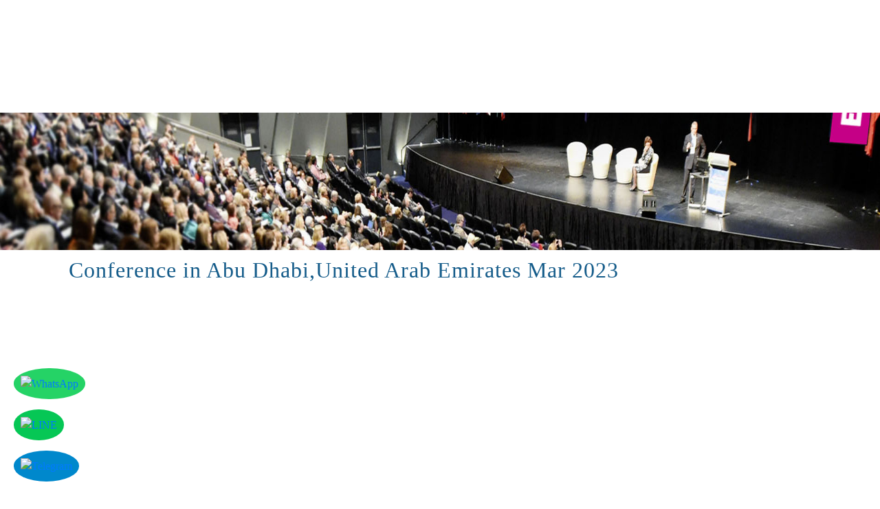

--- FILE ---
content_type: text/html; charset=UTF-8
request_url: https://wrfase.org/conference.php?dt=2023-03-28&place=Abu%20Dhabi,United%20Arab%20Emirates
body_size: 6119
content:
<!DOCTYPE html>
<html lang="en">

<head>

<style>
    .conf-title p {
    color: #fff;
    font-size: 23px !important;
}
.conf-title h4 {
    color: #fff;
    letter-spacing: 1px;
    font-size: 23px !important;
}
@media screen and (min-width: 320px) and (max-width: 768px) {
    .conf-title p {
        font-size: 20px !important;
    }
    .conf-title h4 {
        font-size: 22px !important;
    }
}
</style>










    <!-- for-mobile-apps -->
<meta name="viewport" content="width=device-width, initial-scale=1">
<meta http-equiv="Content-Type" content="text/html; charset=utf-8" />
<meta name="description" content="WRFASE organizes international conferences on advanced science, engineering,
technology, bringing together researchers, scholars, and industry expert worldwide. ">
<meta name="keywords"
    content="Sports Nutrition, Supplements, Nursing Ethics, Medical Ethics, Humanities, Social Science, Business Management, Electronics, Artificial Intelligence & Robotics, Computer Science, Machine Learning, Big Data, contemporary issues in science, engineering, technology, Automobile & Mechanical Engineering, Automation, Electrical Engineering, Science, Ecological Agriculture, Forestry, International Academic Conference, scopus, Google scholar indexed journals, web of science, Global Conference 2026, International Conferences 2026, Webinar 2026, Seminar 2026, National Conference 2026">
<title>WRFASE | International Conferences on Science &amp; Engineering</title>

<script>
    addEventListener("load", function () {
        setTimeout(hideURLbar, 0);
    }, false);

    function hideURLbar() {
        window.scrollTo(0, 1);
    }
</script>

<!-- css files -->
<link href="css/bootstrap.css" rel='stylesheet' type='text/css' /><!-- bootstrap css -->
<link href="css/style.css?1769107047" rel='stylesheet' type='text/css' /><!-- custom css -->
<link href="css/font-awesome.min.css" rel="stylesheet"><!-- fontawesome css -->
<!-- //css files -->
<link rel="shortcut icon" href="https://wrfase.org/WRFASE-INCLUDE/images/favicon.ico" type="image/x-icon">

<link rel="stylesheet" type="text/css" href="css/slider.css?1769107047" media="all" />
<link rel="stylesheet" type="text/css" href="https://cdnjs.cloudflare.com/ajax/libs/font-awesome/6.4.2/css/all.min.css"
    media="all" />
<!-- //google fonts -->

<script type="text/javascript" src="js/jquery-1.7.1.min.js"></script>
<script type="text/javascript" src="js/jquery.flexisel.js"></script>

<!--Start of Tawk.to Script-->
<script type="text/javascript">
    var Tawk_API = Tawk_API || {}, Tawk_LoadStart = new Date();
    (function () {
        var s1 = document.createElement("script"), s0 = document.getElementsByTagName("script")[0];
        s1.async = true;
        s1.src = 'https://embed.tawk.to/5eb284e581d25c0e58494368/default';
        s1.charset = 'UTF-8';
        s1.setAttribute('crossorigin', '*');
        s0.parentNode.insertBefore(s1, s0);
    })();
</script>
<!--End of Tawk.to Script-->

<!--Start sticky Whatsapp icon-->
<style>
    .whatsapp-icon {
        position: fixed;
        bottom: 140px;
        left: 20px;
        z-index: 1000;
        background-color: #25D366;
        border-radius: 50%;
        padding: 10px;
    }

    .whatsapp-icon img {
        width: 30px;
        height: 30px;
    }

    @media (min-width: 320px) and (max-width: 768px) {

        /* Sticky WhatsApp Icon */
        .whatsapp-icon {
            bottom: 20px;
            padding: 5px;
        }

        .whatsapp-icon img {
            width: 25px;
            height: 25px;
        }
    }
</style>
<script>
    document.addEventListener("DOMContentLoaded", function () {
        // Create the WhatsApp icon div
        var whatsappDiv = document.createElement("div");
        whatsappDiv.className = "whatsapp-icon";

        // Create the anchor tag
        var whatsappLink = document.createElement("a");
        whatsappLink.href = "https://wa.me/+919090800039"; // Replace with your number
        whatsappLink.target = "_blank";

        // Create the image tag
        var whatsappImg = document.createElement("img");
        whatsappImg.src = "https://upload.wikimedia.org/wikipedia/commons/6/6b/WhatsApp.svg";
        whatsappImg.alt = "WhatsApp";

        // Append image to the anchor tag
        whatsappLink.appendChild(whatsappImg);

        // Append anchor tag to the div
        whatsappDiv.appendChild(whatsappLink);

        // Append the div to the body
        document.body.appendChild(whatsappDiv);
    });
</script>
<!--End sticky Whatsapp icon-->


<!-- Start sticky line icon -->
<style>
    .line-icon {
        position: fixed;
        bottom: 80px;
        /* Adjust to stack with WhatsApp and Telegram */
        left: 20px;
        z-index: 1000;
        background-color: #06c755;
        /* LINE's brand color */
        border-radius: 50%;
        padding: 10px;
    }

    .line-icon img {
        width: 30px;
        height: 30px;
        box-shadow: none !important;
    }

    @media (min-width: 320px) and (max-width: 768px) {

        /* Sticky LINE Icon */
        .line-icon {
            bottom: 110px;
            /* Adjust to stack with WhatsApp and Telegram */
            padding: 5px;
        }

        .line-icon img {
            width: 25px;
            height: 25px;
        }

    }
</style>

<script>
    document.addEventListener("DOMContentLoaded", function () {
        // Create the LINE icon div
        var lineDiv = document.createElement("div");
        lineDiv.className = "line-icon";

        // Create the anchor tag
        var lineLink = document.createElement("a");
        lineLink.href = "https://line.me/ti/p/JuTXXyaebQ"; // Replace with your LINE link
        lineLink.target = "_blank";

        // Create the image tag
        var lineImg = document.createElement("img");
        lineImg.src = "https://upload.wikimedia.org/wikipedia/commons/4/41/LINE_logo.svg";
        lineImg.alt = "LINE";

        // Append image to the anchor tag
        lineLink.appendChild(lineImg);

        // Append anchor tag to the div
        lineDiv.appendChild(lineLink);

        // Append the div to the body
        document.body.appendChild(lineDiv);
    });
</script>
<!-- End sticky line icon -->


<!-- Start sticky telegram icon -->
<style>
    .telegram-icon {
        position: fixed;
        bottom: 20px;
        /* Adjust the bottom if you want it to stack with WhatsApp */
        left: 20px;
        z-index: 1000;
        background-color: #0088cc;
        border-radius: 50%;
        padding: 10px;
    }

    .telegram-icon img {
        width: 30px;
        height: 30px;
        box-shadow: none !important;
    }

    @media (min-width: 320px) and (max-width: 768px) {
        .telegram-icon {
            bottom: 65px;
            padding: 5px;
        }

        .telegram-icon img {
            width: 25px;
            height: 25px;
        }
    }
</style>

<script>
    document.addEventListener("DOMContentLoaded", function () {
        // Create the Telegram icon div
        var telegramDiv = document.createElement("div");
        telegramDiv.className = "telegram-icon";

        // Create the anchor tag
        var telegramLink = document.createElement("a");
        telegramLink.href = "https://t.me/Wrfase"; // Replace with your Telegram username or link
        telegramLink.target = "_blank";

        // Create the image tag
        var telegramImg = document.createElement("img");
        telegramImg.src = "https://upload.wikimedia.org/wikipedia/commons/8/82/Telegram_logo.svg";
        telegramImg.alt = "Telegram";

        // Append image to the anchor tag
        telegramLink.appendChild(telegramImg);

        // Append anchor tag to the div
        telegramDiv.appendChild(telegramLink);


        // Append the div to the body
        document.body.appendChild(telegramDiv);
    });
</script>
<!-- End sticky telegram icon -->

<style>
    #topBtn {
        display: none;
        position: fixed;
        bottom: 120px;
        right: 30px;
        z-index: 99;
        font-size: 18px;
        border: none;
        outline: none;
        background-color: #cd1432;
        color: white;
        cursor: pointer;
        padding: 15px;
        border-radius: 10px;
    }

    @media only screen and (min-width: 320px) and (max-width:768px) {
        #topBtn {
            font-size: 14px;
            padding: 12px;
        }
    }
</style>


<button onclick="topFunction()" id="topBtn" title="Go to top"><i class="fa-solid fa-arrow-up"></i></button>

<script>

    let mybutton = document.getElementById("topBtn");

    window.onscroll = function () { scrollFunction(); };

    function scrollFunction() {
        if (document.body.scrollTop > 20 || document.documentElement.scrollTop > 20) {
            mybutton.style.display = "block";
        } else {
            mybutton.style.display = "none";
        }
    }

    function topFunction() {
        window.scrollTo({
            top: 0,
            behavior: "smooth"
        });
    }
</script>



    </head>

<body>
    <!-- //header -->
    <style>
@media (max-width: 768px) {
    .row.top_header {
        display: none;
    }

    .logo_12112 {
        display: none;
    }
    .top-menu {
    float: left;
    background: #e9ecef;

    
}

    .toggle {
    
        margin-top: 19px;
    }
}
    .about {
        margin-top: 2px !important;
    }
    .logo_12 {
        max-width: 83%;

    }

@media (min-width: 1024px) {
    .logo_12 {
        display: none;

    }
}
</style>






<header>
    <div class="top-header">
        <!-- logo start here -->
        <div id="logo" class="col-md-4 logo">
            <div class="col-md-12 logo-img">
                <a href="./">
                    <img class="logo.png" src="images/logo.png">
                </a>
            </div>
            <!--<div class="left-logo-content col-md-7">
             <h2>WRFASE</h2>
             <h4>World Research Forum for Advances in Science and Engineering</h4>
            </div>-->
        </div>
        <!-- logo end here -->

        <div class="col-md-8 top-menu">
            <!-- top header -->
            <div class="row top_header">
                <div class="col-md-8 top-info">
                    <ul>
                        <li>
                            <i class="fa fa-phone"></i> +91 9090800039
                        </li>
                        <li>
                            <i class="fa-brands fa-whatsapp"></i> +91 9090800039
                        </li>
                        <li>
                            <a href="#"><i class="fa fa-envelope"></i> <span class="__cf_email__" data-cfemail="147d7a727b3a636672756771547379757d783a777b79">[email&#160;protected]</span> </a>
                        </li>


                    </ul>
                </div>
                <div class="col-md-4 top-grid pl-0">
                    <ul class="cart-inner-info">
                        <li>
                            <a href="https://www.facebook.com/Wrfase-628343410931295/">
                                <i class="fa-brands fa-square-facebook"></i>
                            </a>
                        </li>

                        <li>
                            <a href="https://twitter.com/wrfase_follow ">
                                <i class="fa-brands fa-square-x-twitter"></i>
                            </a>
                        </li>
                        <!--<li>
							<a href="https://www.linkedin.com/in/wrfase/  ">
								<i class="fa fa-linkedin-square"></i>
							</a>
						</li>-->
                        <li>
                            <a href="https://www.youtube.com/channel/UCU_vRFJKL8h-oyQ3VcyrNtg?view_as=subscriber">
                                <i class="fa-brands fa-square-youtube"></i>
                            </a>
                        </li>
                        <li>
                            <a href="https://www.instagram.com/wrfase_conference/">
                                <i class="fa-brands fa-square-instagram"></i>
                            </a>
                        </li>
                        <li>
                            <a href="https://www.linkedin.com/company/108138820/admin/dashboard/">
                                <i class="fa-brands fa-linkedin"></i>
                            </a>
                        </li>
                        <li>
                            <a href="https://t.me/wrfaseconference">
                                <i class="fa-brands fa-telegram"></i>
                            </a>
                        </li>
                    </ul>
                </div>
            </div>
            <!-- top header -->
            <!-- nav -->
            <nav class="pt-2">
                <label for="drop" class="toggle">☰</label>

                <img class="logo_12" src="images/logo.png">
                <input type="checkbox" id="drop" />
                <ul class="menu mt-md-2 ml-auto">
                    <li class="active"><a href="./">Home</a></li>
                    <li class="active"><a href="about.php">About</a></li>

                    <li><a href="publication.php">Publication</a></li>

                    <li><a href="wrfase_conferences.php">Upcoming conferences</a></li>
                    <!--<li>
					<!-- First Tier Drop Down -->
                    <!--label for="drop-2" class="toggle">Publication <span class="fa fa-angle-down" aria-hidden="true"></span> </label>
					<a href="#">Publication <span class="fa fa-angle-down" aria-hidden="true"></span></a>
					<input type="checkbox" id="drop-2"/>
					<ul class="inner-dropdown">
						<li><a href="http://theconferenceworld.org/wrfase.php">Our Gallery</a></li>
						<li><a href="#">Add Link</a></li>
					</ul>
				</li>-->
                    <li><a href="submission.php">Submission</a></li>
                    <!--<li><a href="http://paymentnow.in/">Payments</a></li>-->
                    <!--<li><a href="http://paymentnow.in/">Webinar</a>
                	<ul>
                    	<li><a href="up_webinar.php">Upcoming Webinar</a></li>
                        <li><a href="past_webinar.php">Past Webinar</a></li>
                    </ul>
                </li>-->
                    <li><a href="http://theconferenceworld.org/wrfase.php" target="_blank">Gallery</a></li>
                    <li><a href="collaboration.php">Collaboration</a></li>
                    <li><a href="committee.php">Committee</a></li>
                    <li><a href="video_conferencing.php">VC</a></li>
                    <li><a href="instructions-presentations.php">Instructions</a></li>
                    <li><a href="contactus.php">Contact</a></li>
                </ul>
            </nav>
        </div>
        <!-- //nav -->
    </div>
</header>    <!-- //header -->

    <!-- banner -->
    <section class="sub-banner" id="home">
 <img src="images/sub-page.jpg" class="img-fluid">
</section>    <!-- //banner -->

    <!-- about -->
    <section class="listing-content">
        <div class="container">


            <div class="col-md-9 right-side">
                <h2>Conference in <span> Abu Dhabi,United Arab Emirates</span> Mar 2023</h2>
                <br>

                <p>

                    



                    
                </p>
            </div>


            <div class="col-md-3 left-side">
                <div class="side-menu">
   <!-- <ul>
      <li><a href="#">Home</a></li>
      <li><a href="#">Home</a></li>
      <li><a href="#">Home</a></li>
    </ul>-->
   </div>            </div>


        </div>
        <div class="clearfix"></div>
    </section>
    <!-- //about -->

    <!-- services -->

    <!-- //services -->

    <!-- footer-top -->

    <!-- //footer-top -->

    <!--/Blog-Posts-->

    <!--//Blog-Posts-->


    <!--footer -->
    <style>
	ul.social_section_1info {
    margin-top: 15px;
    text-align: center;
	}

	.fa-brands, .fab {
    font-weight: 400;
    font-size: 36px;
	}
</style>







<div class="footer footer_w3layouts_section_1its py-3" id="subscribe">

    <div class="container pt-sm-4">

        <div class="row footer-grid">

            <div class="col-md-5 footer-grid_section_1its_w3">

                <div class="footer-title">

                    <!-- <h3>About Us</h3> -->

                </div>

                <div class="footer-text">
                    <img style="background: white;
    			border-radius: 7px;
					}"			 src="https://wrfase.org/images/logo.png" alt="">

                    <!-- <p>The World research forum for advances in science and engineering is a non-profit private
                        organization dedicated to the promotion of international education and university cooperation in
                        the field of Science and Engineering and Management.WRFASE organizes various scientific
                        seminars.</p> -->

                    <ul class="social_section_1info">

                        <li><a href="https://www.facebook.com/Wrfase-628343410931295/" class="w3_facebook"><i
                                    class="fa-brands fa-square-facebook"></i></a></li>

                        <li><a href="https://twitter.com/wrfase_follow" class="w3_twitter"><i
                                    class="fa-brands fa-square-x-twitter"></i></a></li>

                        <li><a href="https://www.youtube.com/channel/UCU_vRFJKL8h-oyQ3VcyrNtg?view_as=subscriber "
                                class="w3_twitter"><i class="fa-brands fa-square-youtube"></i></a></li>

                        <!--<li><a href="https://www.linkedin.com/in/wrfase/" class="w3_instagram"><i class="fa fa-linkedin-square"></i></a></li>-->

                        <li><a href="https://www.instagram.com/wrfase_conference/" class="w3_instagram"><i
                                    class="fa-brands fa-square-instagram"></i></a></li>

                        <li><a href="https://www.linkedin.com/company/108138820/admin/dashboard/" class="w3_instagram">
                            <i class="fa-brands fa-linkedin"></i></a></li>

                            <li><a href="https://t.me/wrfaseconference" class="w3_instagram">
                            <i class="fa-brands fa-telegram"></i></a></li>

                        <!--<li><a href="#" class="w3_google"><i class="fa fa-google-plus"></i></a></li>-->

                    </ul>

                </div>

            </div>

            <div class="col-md-3 col-sm-5 footer-grid_section_1its_w3 mt-md-0 mt-4">
			    <h3>Quick Links</h3> 

                <ul class="links">

                    <li><a href="https://wrfase.org/submission.php">Paper submission</a></li>

                    <li><a href="https://wrfase.org/PAYMENT/" target="_blank">Payments</a></li>

                    <li><a href="https://wrfase.org/publication.php">Publication</a></li>

                    <li><a href="https://wrfase.org/contactus.php">Contact us</a></li>

                </ul>

            </div>

            <div class="col-md-4 col-sm-7 footer-grid_section_1its_w3 mt-md-0 mt-4">

                <div class="footer-title">

                    <h3>Subscribe</h3>

                </div>

                <div class="footer-text">

                    <p>By subscribing to our mailing list you will get latest news and updates from us.</p>
                    <br>

                    <a href="https://wrfase.org/SUBSCRIBE" target="_blank"><img src="https://wrfase.org/images/subscribe-button-red-blue.png" height="30px"></a>

                    <!--<form action="#" method="post">

						<input type="email" name="Email" placeholder="Enter your email..." required="">

						<button class="btn1"><i class="fa fa-paper-plane" aria-hidden="true"></i></button>

						<div class="clearfix"> </div>

					</form>-->

                </div>

            </div>

            <div class="clearfix"></div>

        </div>

        <!-- move top -->

        <div class="move-to-top text-center">

            <a href="#home" class="move-top"><span class="fa fa-angle-double-up" aria-hidden="true"></span></a>

        </div>

        <!-- //move top -->

        <div class="copyright">

            <p>Copyright © 2025. All Rights Reserved | Designed and Developed by The WRFASE </p>

        </div>

    </div>

</div>

<!--  -->     <!-- FlexSlider -->
    <script data-cfasync="false" src="/cdn-cgi/scripts/5c5dd728/cloudflare-static/email-decode.min.js"></script><script type="text/javascript" src="js/jquery.flexslider-min.js"></script>
    <script type="text/javascript" charset="utf-8">
    var $ = jQuery.noConflict();
    $(window).load(function() {
    $('.flexslider').flexslider({
          animation: "fade"
    });
	
	$(function() {
		$('.show_menu').click(function(){
				$('.menu').fadeIn();
				$('.show_menu').fadeOut();
				$('.hide_menu').fadeIn();
		});
		$('.hide_menu').click(function(){
				$('.menu').fadeOut();
				$('.show_menu').fadeIn();
				$('.hide_menu').fadeOut();
		});
	});
  });
</script>

<script type="text/javascript">

$(window).load(function() {
    $("#flexiselDemo1").flexisel({
        visibleItems: 2,
        itemsToScroll: 1,       
        autoPlay: {
            enable: false,
            interval: 5000,
            pauseOnHover: true
        }        
    });

    $("#flexiselDemo2").flexisel({
        visibleItems:1,
        itemsToScroll: 1,
        animationSpeed: 200,
        infinite: true,
        navigationTargetSelector: null,
        autoPlay: {
            enable: false,
            interval: 5000,
            pauseOnHover: true
        },
        responsiveBreakpoints: { 
            portrait: { 
                changePoint:480,
                visibleItems: 1,
                itemsToScroll: 1
            }, 
            landscape: { 
                changePoint:640,
                visibleItems: 2,
                itemsToScroll: 2
            },
            tablet: { 
                changePoint:768,
                visibleItems: 3,
                itemsToScroll: 3
            }
        },
        loaded: function(object) {
            console.log('Slider loaded...');
        },
        before: function(object){
            console.log('Before transition...');
        },
        after: function(object) {
            console.log('After transition...');
        },
        resize: function(object){
            console.log('After resize...');
        }
    });
    
    $("#flexiselDemo3").flexisel({
        visibleItems: 4,
        itemsToScroll: 1,       
        autoPlay: {
            enable: true,
            interval: 5000,
            pauseOnHover: true
        }        
    });
    
    $("#flexiselDemo4").flexisel({
        infinite: false     
    });    
    
});
</script>


<script>
let lastScrollTop = 0;
const header = document.querySelector('header');

// Inject inline styles to enable hide/show behavior
header.style.position = 'fixed';
header.style.top = '0';
header.style.left = '0';
header.style.right = '0';
header.style.zIndex = '9999';
header.style.transition = 'top 0.3s';

window.addEventListener('scroll', function () {
    let scrollTop = window.pageYOffset || document.documentElement.scrollTop;

    if (scrollTop > lastScrollTop) {
        // Scroll down
        header.style.top = '-200px'; // Adjust if header is taller
    } else {
        // Scroll up
        header.style.top = '0';
    }

    lastScrollTop = scrollTop <= 0 ? 0 : scrollTop;
});
</script>    <!-- //footer -->



<script defer src="https://static.cloudflareinsights.com/beacon.min.js/vcd15cbe7772f49c399c6a5babf22c1241717689176015" integrity="sha512-ZpsOmlRQV6y907TI0dKBHq9Md29nnaEIPlkf84rnaERnq6zvWvPUqr2ft8M1aS28oN72PdrCzSjY4U6VaAw1EQ==" data-cf-beacon='{"version":"2024.11.0","token":"504e1b6495e547f29770f9b0c2d27134","r":1,"server_timing":{"name":{"cfCacheStatus":true,"cfEdge":true,"cfExtPri":true,"cfL4":true,"cfOrigin":true,"cfSpeedBrain":true},"location_startswith":null}}' crossorigin="anonymous"></script>
</body>

</html>

--- FILE ---
content_type: text/css
request_url: https://wrfase.org/css/style.css?1769107047
body_size: 7891
content:


html,

body {

    margin: 0;

    font-size: 100%;

    background: #fff;

	font-family:"Gill Sans", "Gill Sans MT", "Myriad Pro", "DejaVu Sans Condensed", Helvetica, Arial, sans-serif;

	

}



html {

  scroll-behavior: smooth;

}

body a {

    text-decoration: none;

    transition: 0.5s all;

    -webkit-transition: 0.5s all;

    -moz-transition: 0.5s all;

    -o-transition: 0.5s all;

    -ms-transition: 0.5s all;

	font-family:serif;

}



body img {

    max-width: 100%;

}



a:hover {

    text-decoration: none;

}



input[type="button"],

input[type="submit"],

input[type="text"],

input[type="email"],

input[type="search"] {

    transition: 0.5s all;

    -webkit-transition: 0.5s all;

    -moz-transition: 0.5s all;

    -o-transition: 0.5s all;

    -ms-transition: 0.5s all;

}



h1,

h2,

h3,

h4,

h5,

h6 {

    margin: 0;

	color: #323648;

	font-family:serif;

}

li {

    list-style-type: none;

}

p {

    margin: 0;

    font-size: 15px;

    line-height: 30px;

    letter-spacing: 1px;

    color: #707579;

}



ul {

    margin: 0;

    padding: 0;

}





/*-- header --*/



header {
    width: 100%;
}

#logo{

    float: left;

    background: #fff;

    /*padding: 1em 0em;*/

}

.top-menu{

   float:left;

   background:#cd1432;

}

.logo-img{

   float:left;

}

.left-logo-content{

   float:left;

   padding-left:0px;

}

.left-logo-content h2{

    font-family: 'Lora', serif;

    font-size: 50px;

    color: #cd1432;

    letter-spacing: 5px;

    font-weight: 700;

}

.left-logo-content h4{

    font-size: 19px;

    text-align: center;

    /*font-style: italic;*/

    letter-spacing: 1px;

    font-weight: 600;

}

.top-info ul li {

    list-style: none;

    display: inline-block;

    color: #f8f9fa;

    letter-spacing: 1px;

    padding: 10px 5px;

}

.top-info ul li i {

    color: #fff;
    font-size: 20px;

}

.top-info ul li a {

    color: #fff;

}

.top-grid .cart-inner-info{

    float:right;

	margin-right: 1.5em;

}

ul.cart-inner-info li {

    display: inline-block;

    list-style: none;

    padding-top: 6px;

}

.top-grid ul li a i {

    font-size: 23px;

    color: #fff;

    padding: 5px;

}

.toggle,

[id^=drop] {

	display: none;

}



/* Giving a background-color to the nav container. */

nav { 

	margin:0;

	padding: 0;

}

nav .menu{

    margin-right:0em;

}

#logo a {

	float: left;

    font-size: .8em;

    display: initial;

    margin: 0;

    letter-spacing: 0px;

    color: #fff;

    font-weight: 600;

    padding: 3px 0;

    border: none;

}

#logo a span.fa {

    color: #00BCD4;

}





/* Since we'll have the "ul li" "float:left"

 * we need to add a clear after the container. */



nav:after {

	content:"";

	display:table;

	clear:both;

}



/* Removing padding, margin and "list-style" from the "ul",

 * and adding "position:reltive" */

nav ul {

	float: left;

	padding:0;

	margin:0;

	list-style: none;

	position: relative;

	}

	

/* Positioning the navigation items inline */

nav ul li {

	margin: 0px;

    display: inline-block;

    float: left;

    padding: 20px 5px 40px;

	}



/* Styling the links */

nav a {
color: #fff;
text-transform: capitalize;
font-weight: 600;
letter-spacing: 0px;
padding-left: 0;
padding-right: 0;
padding: 10px 0;
font-size: 14px;
font-family: 'Lora', serif;

}





nav ul li ul li:hover { background: #f8f9fa; }



/* Background color change on Hover */

nav a:hover { 

	color: #fff;

	background:#222;

}

nav .inner-dropdown a:hover {

    color: #fff;

}

.menu li.active  a{ 

	color: #fff;

}



/* Hide Dropdowns by Default

 * and giving it a position of absolute */

nav ul ul {

	display: none;

	position: absolute; 

	/* has to be the same number as the "line-height" of "nav a" */

	top: 60px; 

    background: #fff;

    padding: 10px;

	z-index:1;

}

	

/* Display Dropdowns on Hover */

nav ul li:hover > ul {

	display:inherit;

}

	

/* Fisrt Tier Dropdown */

nav ul ul li {

	width:170px;

	float:none;

	display:list-item;

	position: relative;

	padding:0px !important;

}

nav ul ul li a {

    color: #333;

    padding: 5px 10px;

    display: block;

}



/* Second, Third and more Tiers	

 * We move the 2nd and 3rd etc tier dropdowns to the left

 * by the amount of the width of the first tier.

*/

nav ul ul ul li {

	position: relative;

	top:-60px;

	/* has to be the same number as the "width" of "nav ul ul li" */ 

	left:170px; 

}

.login-icon a {

    background: #03A9F4;

    padding: 12px 25px;

    color: #fff;

    font-size: 14px;

    letter-spacing: 2px;

    border-radius: 35px;

    text-transform: uppercase;

}



.login-icon a:hover {

    color: #03A9F4;

    background: #fff;

}



/* Change ' +' in order to change the Dropdown symbol */

li > a:only-child:after { content: ''; }





/* Media Queries

--------------------------------------------- */



@media all and (max-width : 1036px) {



	#logo {

    display: block;

    padding: 0;

    width: 100%;

    text-align: center;

    float: left;

    max-width: 100%;

}



	.login-icon a {

		padding: 11px 15px;

	}

	nav {

		margin: 0;

	}

	nav a {

		color: #333;

	}



	/* Hide the navigation menu by default */

	/* Also hide the  */

	.toggle + a,

	.menu {

		display: none;

	}



	/* Stylinf the toggle lable */

	.toggle {

		display: block;

		padding: 7px 15px;

		font-size: 17px;

		text-decoration: none;

		border: none;

		float: right;

		background-color: #00BCD4;

		color: #fff;

		border-radius: 0px;

	}

	.menu .toggle {

		float: none;

		text-align: center;

		margin: auto;

		width: auto;

		padding: 5px;

		font-weight: normal;

		font-size: 15px;

		letter-spacing: 1px;

		background: none;

		color: #333;

	}



	.toggle:hover {

		color:#333;

		background-color: #fff;

	}



	/* Display Dropdown when clicked on Parent Lable */

	[id^=drop]:checked + ul {

		display: block;

		background: #fff;

		padding: 15px 0;

		width:100%;

		text-align: center;

	}



	/* Change menu item's width to 100% */

	nav ul li {

		display: block;

		width: 100%;

		padding: 7px 0;

		}

	nav a{

		padding: 5px 0;

	}

	.menu li.active a {

    color: #151414;

    }

	nav a:hover {

		color: #333;

		border-bottom: 2px solid #333;

	}

	nav ul ul .toggle,

	nav ul ul a {

		padding: 0 40px;

	}



	nav ul ul ul a {

		padding: 0 80px;

	}



	nav a:hover,

 	nav ul ul ul a {

		background-color: transparent;

	}

  

	nav ul li ul li .toggle,

	nav ul ul a,

	nav ul ul ul a{

		padding:14px 20px;	

		color:#FFF;

		font-size:17px; 

	}

  

  

	nav ul li ul li .toggle,

	nav ul ul a {

		background-color: #fff; 

	}

	nav ul ul li a {

		font-size: 15px;

		display: inline-block;

		border-bottom: 2px solid transparent;

	}

	ul.inner-ul{

		padding: 0!important;

	}

	/* Hide Dropdowns by Default */

	nav ul ul {

		float: none;

		position:static;

		color: #ffffff;

		/* has to be the same number as the "line-height" of "nav a" */

	}

		

	/* Hide menus on hover */

	nav ul ul li:hover > ul,

	nav ul li:hover > ul {

		display: none;

	}

		

	/* Fisrt Tier Dropdown */

	nav ul ul li {

		display: block;

		width: 100%;

		padding: 0;

	}



	nav ul ul ul li {

		position: static;

		/* has to be the same number as the "width" of "nav ul ul li" */ 



	}



}



@media all and (max-width : 600px) {



	nav ul li {

		display:block;

		width: 94%;

	}
	
.about{
	    margin-top: 200px !important;
	}



}

.user span.fa {

    font-size: 25px;

    color: #fff;

}

.buttons li a:hover {

    color: #fff;

}

.top_header p {

    color: #eee;

    float: right;

}

.top-grid span.fa {

    font-size: 45px;

    color: #eee;

    float: right;

}

.top-grid p a{

	color: #eee;

}

.top_header span.block {

    display: block;

    font-size: 12px;

    color: #bbb;

}

.top_header{

	background-color: #231f20;

    min-height: 58px;

    font-size: 16px;

	letter-spacing:2px;

}

/*-- //header --*/

/*-- banner --*/

.banner {

    /*background: url(../images/banner.jpg) no-repeat center;

    background-size: cover;

	position: relative;*/

    height: 100%;

    margin-bottom: 0em;

	width: 100%;

    float: left;
    margin-top: 164px;

}

.banner:before{

  /*  content: '';

    position: absolute;

    width: 100%;

    height: 100%;

    top: 0;

    left: 0;

    opacity: 0.45;

	background: #000;*/

}

.slider-info {

    position: relative;

    text-align: center;

    width: 70%;

    margin: auto;

}

.agileinfo-logo h2 {

    color: #fff;

    font-size: 3.5em;

    text-transform: uppercase;

    font-weight: 600;

    letter-spacing: 2px;

    text-shadow: 0 1px 2px rgba(0, 0, 0, 0.37);

}

.banner-text a {

    color: #fff;

    background: #00BCD4;

    padding: 13px 35px;

    display: inline-block;

    letter-spacing: 1px;

    margin-top: 1.5em;

    border-radius: 4px;

}



.banner-text {

    padding-top: 15vw ;

}

.banner ul.social li {

    display: inline-block;

    margin: 8px;

}

.banner  ul.social li  a{

    font-size: 16px;

    color: #eee;

    line-height: 26px;

    letter-spacing: 1px;

    list-style-type: none;

}

/*-- //banner --*/



/*-- about --*/

.about {
    position: relative;
    left: 0em;
    margin-top: 0;
    margin-bottom: 1rem;
}

.about-grids{

    background:#f5f1f1;

	margin-top:-4em;

}

.about h3 {

    font-size: 26px;

    font-weight: 600;

    text-transform: uppercase;

    letter-spacing: .5px;

    line-height: 32px;

}

.about h6 {

    color: #999;

    letter-spacing: 2px;

    font-weight: 600;

}

.about h5 {

    font-weight: 600;

    letter-spacing: 2px;

    font-size: 18px;

}

.about h5 span.fa {

    color: #0079c1;

}

.about-left{

     padding-left:0px;

}

/*-- //about --*/





/*-- Why choose us --*/

.choose {

    bottom: -15%;

    width: 75%;

    left: 0;

    margin: 0 auto;

    right: 0;

    background: #fff;

}

.choose-grid h3 {

    font-size: 18px;

    font-weight: 600;

    text-transform: uppercase;

    letter-spacing: 1px;

    line-height: 32px;

}



.choose-icon span.fa {

    font-size: 40px;

    color: rgba(0, 188, 212, .5);

}

.choose-icon {

    background: #fff;

    padding: 3em 1em;

    width: 20%;

	margin-right:5px;

    float: left;

	box-shadow: 7px 7px 10px 0 rgba(76, 110, 245, .1);

	transition: 0.5s all;

	-webkit-transition: 0.5s all;

	-moz-transition: 0.5s all;

	-ms-transition: 0.5s all;

	-o-transition: 0.5s all;

}

.choose-icon:hover  {

    transform: scale(1.1);

	transition: 0.5s all;

	-webkit-transition: 0.5s all;

	-moz-transition: 0.5s all;

	-ms-transition: 0.5s all;

	-o-transition: 0.5s all;

}



/*

.choose-icon:hover  {

    background: #00BCD4;

    transform: scale(1.1);

	transition: 0.5s all;

	-webkit-transition: 0.5s all;

	-moz-transition: 0.5s all;

	-ms-transition: 0.5s all;

	-o-transition: 0.5s all;

}



.choose-icon:hover.choose-icon span.fa,.choose-icon:hover.choose-icon h3 {

	color: #fff;

}

.choose-icon:hover.choose-icon p {

	color: #eee;

}

*/

h2.heading,h3.heading {

    text-transform: uppercase;

    font-size: 45px;

    letter-spacing: 1px;

    font-weight: 600;

}

/*-- //Why choose us --*/





/*-- services --*/

.mb-60 {

    margin-bottom: 60px;

}

.bg-clr {

    background: #f8f9fa;

}

.services-inner {

    border: 5px solid #dedcdc;

    transition: .3s;

    /*margin: 10px;*/

    position: relative;

    height:354px;

	margin-bottom: 25px;

}

.services-inner img{

    height:344px;

	width:100%;

}

.our-services-icon {

    /*position: absolute;

    top: -15px;

    right: 50px;*/

    background: #fff;

    width: 80px;

    text-align: center;

}



.our-services-icon span.fa {

	font-size: 45px;

    color: #00bcd4;

}

.our-services-text {

    padding-right: 10px;

}

.our-services-text {

    padding: 20px 30px;

    position: absolute;

    width: 100%;

	bottom: 0em;

    background: #231f20d1;

}

.our-services-text h4 {

    color: #ffffff;

    font-size: 18px;

    /* font-weight: 600; */

    letter-spacing: 1px;

    margin-bottom: 5px;

    margin-top: 10px;

    /* position: relative; */

    /* text-transform: uppercase; */

}

.our-services-wrapper:hover .services-inner {

    background: #fff none repeat scroll 0 0;

    border: 5px solid transparent;

    box-shadow: 0px 1px 10px 0px rgba(0, 0, 0, 0.2);

}

.our-services-text p {

    margin-bottom: 0;

}

.our-services-text p {

    font-size:20px;

    font-weight: 400;

    line-height: 26px;

    color: #ffffff;

}







h1.heading {

    font-size:30px;

    line-height: 45px;

    letter-spacing: 3px;

    font-weight: 700;

    color: #fff;

    text-align: center;

}

h4.heading {

    font-size: 27px;

    line-height: 45px;

    /* letter-spacing: 1px; */

    font-weight: 700;

    color: #231f20;

    text-align: center;

}

/*-- //services-- */



/*-- stats --*/

.stats-inner-grid h4 {

    font-size: 50px;

    float: left;

    font-weight: 600;

}

.stats-inner-grid p{

    float: left;

	margin-left: 15px;

    line-height: 22px;

    margin-top: 5px;

}

.stats-right {

    padding: 2em;

}

/*-- //stats --*/



/*-- shipping --*/

.shipping {

    background: #00bcd4;

    background: #f8f9fa;

}

.shipping-right{

    background: #fff;

    padding: 3em 4em;

	box-shadow: 7px 7px 10px 0 rgba(76, 110, 245, .1);

}

/*-- //shipping --*/



/*--/blog-grid-info--*/



p.card-text {

    line-height: 26px;

}

.blog-grid-info .card-body {

    padding: 0;



}

.manager-img img {

    border: 9px solid #f8f9fa;

    float: left;

}

.manager-img img.img1 {

    border: none;

    float: left;

    width: 45%;

    margin-top: 2em;

}

/*.blog-sec a {

    color: #fff;

    background: #00BCD4;

    padding: 12px 35px;

    display: inline-block;

    letter-spacing: 1px;

    margin-top: 1em;

    border-radius: 4px;

    font-size: 15px;

}*/

.blog-grid-info .card h5.card-title {

    color: #323648;

    font-size: 21px;

    font-weight: 600;

    letter-spacing: 1px;

    margin-bottom: 18px;

    position: relative;

    text-transform: uppercase;

}



.about-in.blog-grid-info .card {

    padding: 0;

    border: 1px solid transparent;

}



.blog-des.blogger {

    border: 1px solid rgba(221, 221, 221, 0.3);

    border-top: 0px;

}

.footer-top-grid{

    margin-bottom: 27px;

    width: 100%;

    float: left;

}

.footer-top-grid a{

	width: 100%;

}

/*--//blog-grid-info--*/

.bttn-more{

    width: auto;

    margin: auto;

}

.bttn-more a {

    text-align: center;

    padding: 7px 10px;

    border-radius: 2px;

    background: #1c6798;

    color: #fff;

	font-size: 18px;

}



/*-- footer top-- */

.footer-top {

    background: #2980b9;

}

.footer-top-grid ul li{ 

   display: inline-block;

   float: left;

   margin-top: 1.5em;

}

.footer-top-grid ul li img{

   width: 100%;

   height:290px;

   border: 5px solid #dad8d9;

}

/*-- //footer top-- */



/*--footer--*/



.footer_w3layouts_section_1its{

	background: #151515;

}



.footer_w3layouts_section_1its h3, .footer_w3layouts_section_1its h2 {

    font-size: 22px;

    color: #ddd;

    margin-bottom: 20px;

    letter-spacing: 2px;

    text-transform: uppercase;

}



.phone {

    margin-top: 20px;

}



.contact-info h4 {

    font-style: normal;

    font-weight: 300;

    font-size: 1.3em;

    line-height: 1.71;

    letter-spacing: 1px;

    text-transform: capitalize;

    color: #fff;

}

.copyright {

    padding-top: 1em;

    text-align: center;

}

.copyright p {

    text-transform: capitalize;

}

.copyright p a{

	color:#808080;

	text-decoration: underline;

}

.copyright p a:hover {

	color:#fff;

}



.footer-grid:nth-child(2) {

	border-left: 1px solid #1b1b1b;

	border-right: 1px solid #1b1b1b;

}



.footer ul li.hd {

	color: #34bf49;

}



.newsletter .email {

	background-color: #F4F4F4;

	border: none;

}



.flickr-grid {

	float: left;

	width: 32%;

	margin: 0 0.1em .2em;

}



.flickr-grid a img {

	width: 100%;

	padding: 0.3em;

	border: 1px solid #333333;

}



.footer-text input[type="email"] {

    outline: none;

    padding: 15px 15px;

    color: #fff;

    font-size: 13px;

    width: 85%;

    border: none;

    background: none;

    letter-spacing: 1px;

}



.newsletter {

	position: relative;

	margin-top: 2em;

}



button.btn1 {

    color: #707579;

    border: none;

    padding: 12px 0;

    outline: none;

    text-align: center;

    text-decoration: none;

    background: none;

    background: none;

    -webkit-transition: 0.5s all;

    -moz-transition: 0.5s all;

    -o-transition: 0.5s all;

    -ms-transition: 0.5s all;

    transition: 0.5s all;

    float: right;

    width: 15%;

    cursor: pointer;

}

.footer-grid_section_1its_w3 form {

    border: 1px solid #707579;

    width: 100%;

    margin-top: 20px;

}

ul.social_section_1info li {

    display: inline-block;

}



ul.social_section_1info {

    margin-top: 15px;

}



ul.social_section_1info a {

    color: #808080;

    margin-right: 18px;

    font-size: 14px;

}



.phone p a {

    color: #808080;

}



ul.links li {

    list-style-type: none;

    margin: 10px 0;

}

ul.links li a{

    color: #808080;

    font-size: 15px;

    letter-spacing: .5px;

}



/*--//footer--*/



/*-- inner page banner --*/

.inner-banner {

    background: url(../images/banner.jpg) no-repeat center;

    background-size: cover;

    min-height: 20vw;

	position: relative;

}

.inner-banner:before {

    content: '';

    position: absolute;

    width: 100%;

    height: 100%;

    top: 0;

    left: 0;

    opacity: 0.45;

    background: #000;

}

/*-- //inner page banner --*/





/*-- Contact --*/

.map iframe {

    border: none;

    width: 100%;

    height: 450px;

}

.map {

    position: relative;

    margin-bottom: 15em;

}

.w3ls-contact h3 {

    color: #eee;

    font-size: 24px;

    letter-spacing: 1px;

}

.form h3 {

    color: #333;

    font-size: 24px;

    letter-spacing: 1px;

}

.w3ls-contact p {

    margin: 0;

    font-size: 15px;

    color: #999;

    letter-spacing: 1px;

}

.main_grid_contact {

    display: flex;

    width: 70%;

    position: absolute;

    bottom: -50%;

    left: 15%;

	-webkit-box-shadow: -5px 6px 25px -12px rgba(0,0,0,0.75);

	-moz-box-shadow: -5px 6px 25px -12px rgba(0,0,0,0.75);

	box-shadow: -5px 6px 25px -12px rgba(0,0,0,0.75);

}

.form {

    flex-basis: 60%;

    -webkit-flex-basis: 60%;

    padding: 3em 4em;

    background: #fff;

}

.w3ls-contact {

    flex-basis: 40%;

    -webkit-flex-basis: 40%;

    padding: 3em 3em;

    background: #222;

}

.input-group input[type="text"], .input-group input[type="email"] {

    font-size: 14px;

    letter-spacing: 1px;

    text-transform: capitalize;

    padding: 15px 20px;

    margin: 10px 0;

    width: 49%;

	color: #666;

    box-sizing: border-box;

    outline: none;

    border: 1px solid #999;

    background: transparent;

}

.input-group input.margin2 {

    margin-right: 2%;

}

.input-group1 button.btn {

    font-size: 15px;

    text-transform: uppercase;

    letter-spacing: 2px;

    outline: none;

    box-sizing: border-box;

    cursor: pointer;

    color: #fff;

    background: #00bcd4;

    padding: 10px;

    border: none;

    width: 25%;

    margin: 10px 0 0 auto;

	border-radius: 0;

    transition: all 0.5s ease-in;

}

textarea {

    font-size: 14px;

    resize: none;

	text-transform: capitalize;

    padding: 15px 20px;

    letter-spacing: 1px;

    width: 100%;

	margin: 10px 0;

    box-sizing: border-box;

    outline: none;	

    color: #666;

	border: 1px solid #999;

	background: transparent;

}



.w3ls-contact address p span.fa {

    width: 25px;

    margin-left: 0px;

    display: inline-block;

	color: #00bcd4;

}

.w3ls-contact address p, .w3ls-contact address p a{

    color: #bbb;

}

.w3ls-contact address {

    margin-bottom: 2rem;

    margin-top: 2rem;

}

/*-- //Contact --*/



/*-- move top --*/

a.move-top span {

    color: #666;

    font-size: 25px;

}

/*-- //move top --*/



/* gallery page */

.gal-img {

    padding: 5px;

}

.gal-img img,.popup img {

    width: 100%;

}

/* popup */

.popup-effect {

    position: fixed;

    top: 0;

    bottom: 0;

    left: 0;

    right: 0;

    background: rgba(0, 0, 0, 0.7);

    transition: opacity 0ms;

    visibility: hidden;

    opacity: 0;

    z-index: 99;

}



.popup-effect:target {

    visibility: visible;

    opacity: 1;

}



.popup {

    background: #fff;

    border-radius: 4px;

    max-width: 430px;

    position: relative;

    margin: 8em auto;

    padding: 3em 2em;

    z-index: 999;

    text-align: center;

}



.popup .close {

    position: absolute;

    top: 5px;

    right: 15px;

    transition: all 200ms;

    font-size: 30px;

    font-weight: bold;

    text-decoration: none;

    color: #000;

}





/* //popup */

/* //gallery page */





/*-- testimonials slider --*/

.clients {

    background: #f8f9fa;

}

.csslider {

    position: relative;

}



.csslider>input {

    display: none;

}



.csslider>input:nth-of-type(4):checked~ul li:first-of-type {

    margin-left: -300%;

}



.csslider>input:nth-of-type(3):checked~ul li:first-of-type {

    margin-left: -200%;

}



.csslider>input:nth-of-type(2):checked~ul li:first-of-type {

    margin-left: -100%;

}



.csslider>input:nth-of-type(1):checked~ul li:first-of-type {

    margin-left: 0%;

}



.csslider>ul {

    position: relative;

    font-size: 0;

    line-height: 0;

    margin: 0 auto;

    padding: 0;

    overflow: hidden;

    white-space: nowrap;

    -moz-box-sizing: border-box;

    -webkit-box-sizing: border-box;

    box-sizing: border-box;

}



.csslider>ul>li {

    position: relative;

    display: inline-block;

    width: 100%;

    height: 100%;

    overflow: visible;

    font-size: 15px;

    font-size: initial;

    line-height: normal;

    -moz-transition: all 0.5s cubic-bezier(0.4, 1.3, 0.65, 1);

    -o-transition: all 0.5s ease-out;

    -webkit-transition: all 0.5s cubic-bezier(0.4, 1.3, 0.65, 1);

    transition: all 0.5s cubic-bezier(0.4, 1.3, 0.65, 1);

    vertical-align: top;

    -moz-box-sizing: border-box;

    -webkit-box-sizing: border-box;

    box-sizing: border-box;

    white-space: normal;

}



.csslider>.navigation {

    position: absolute;

    bottom: -20%;

    left: 47%;

    z-index: 10;

    font-size: 0;

    line-height: 0;

    text-align: center;

    -webkit-touch-callout: none;

    -webkit-user-select: none;

    -khtml-user-select: none;

    -moz-user-select: none;

    -ms-user-select: none;

    user-select: none;

}



.csslider>.navigation>div {

    margin-left: -100%;

}



.csslider>.navigation label {

    position: relative;

    display: inline-block;

    cursor: pointer;

    border-radius: 50%;

    margin: 0 4px;

    padding: 5px;

    background: #aaa;

    transition: 0.5s all;

    -webkit-transition: 0.5s all;

    -moz-transition: 0.5s all;

    -o-transition: 0.5s all;

    -ms-transition: 0.5s all;

}



.csslider>.navigation label:hover:after {

    opacity: 1;

    transition: 0.5s all;

    -webkit-transition: 0.5s all;

    -moz-transition: 0.5s all;

    -o-transition: 0.5s all;

    -ms-transition: 0.5s all;

}



.csslider>.navigation label:after {

    content: '';

    position: absolute;

    left: 50%;

    top: 50%;

    margin-left: -6px;

    margin-top: -6px;

    background: #00bcd4;

    border-radius: 50%;

    padding: 6px;

    opacity: 0;

}



.csslider.inside .navigation {

    bottom: 10px;

    margin-bottom: 10px;

}



.csslider.inside .navigation label {

    border: 1px solid #7e7e7e;

}



.csslider>input:nth-of-type(1):checked~.navigation label:nth-of-type(1):after,

.csslider>input:nth-of-type(2):checked~.navigation label:nth-of-type(2):after,

.csslider>input:nth-of-type(3):checked~.navigation label:nth-of-type(3):after ,

.csslider>input:nth-of-type(4):checked~.navigation label:nth-of-type(4):after {

    opacity: 1;

}



.csslider.infinity>input:first-of-type:checked~.arrows label.goto-last,

.csslider>input:nth-of-type(1):checked~.arrows>label:nth-of-type(0),

.csslider>input:nth-of-type(2):checked~.arrows>label:nth-of-type(1),

.csslider>input:nth-of-type(3):checked~.arrows>label:nth-of-type(2),

.csslider>input:nth-of-type(4):checked~.arrows>label:nth-of-type(3) {

    display: block;

    left: 0;

    right: auto;

    -moz-transform: rotate(45deg);

    -ms-transform: rotate(45deg);

    -o-transform: rotate(45deg);

    -webkit-transform: rotate(45deg);

    transform: rotate(45deg);

}



.csslider.infinity>input:last-of-type:checked~.arrows label.goto-first,

.csslider>input:nth-of-type(1):checked~.arrows>label:nth-of-type(2),

.csslider>input:nth-of-type(2):checked~.arrows>label:nth-of-type(3),

.csslider>input:nth-of-type(3):checked~.arrows>label:nth-of-type(4) {

    display: block;

    right: 0;

    left: auto;

    -moz-transform: rotate(225deg);

    -ms-transform: rotate(225deg);

    -o-transform: rotate(225deg);

    -webkit-transform: rotate(225deg);

    transform: rotate(225deg);

}



/*#region MODULES */





#slider1 {

    width: 100%;

}



@media(max-width: 375px) {

    .csslider>.navigation {

        bottom: -8%;

    }

}





/* testimonials */

.main-clients {

    width: 65%;

    margin: 0 auto;

}

.feedback-top h4 {

    font-size: 22px;

    text-transform: capitalize;

    letter-spacing: .5px;

    line-height: 32px;

}

.carousel-indicators li {

    width: 12px;

    height: 12px;

    background-color: #fff;

    border-radius: 50%;

    cursor: pointer;

    margin: 0 5px;

}

.carousel-indicators .active {

    background-color: #ff6b6b;

}

.carousel-indicators {

    bottom: 0;

}

.img-pois-w3ls-2 {

    position: absolute;

    bottom: 0;

    left: 0;

}

.feedback-top {

    text-align: center;

}

.client-info {

    width: 50%;

    margin: auto;

}

.client-info img {

    width: 95px;

}

/* //testimonials */





/*-- team --*/



h3.team_name {

    font-size: 20px;

    font-weight: 500;

    color: #444;

    text-transform: capitalize;

    letter-spacing: .5px;

    line-height: 32px;

}

span.team_role {

    margin: 0;

    line-height: 1.8em;

    letter-spacing: 1px;

    color: #707579;

}

h4.team_phone {

    font-size: 22px;

    text-transform: capitalize;

    letter-spacing: .5px;

    line-height: 32px;

    color: #777;

}

h4.team_phone span.fa{

    color: #03A9F4;

}

.team_info {

    text-align: center;

}

.team span.info {

    text-transform: uppercase;

    font-weight: 600;

    letter-spacing: 2px;

    color: #03A9F4;

    font-size: 16px;

}

.team_info {

    text-align: center;

    bottom: 5px;

    left: 20px;

    right: 20px;

    background: #fff;

    padding: 20px 10px;

}

ul.team-social li {

    margin: 0 5px;

    display: inline-block;

}

ul.team-social li a  span.fa{

    font-size: 15px;

    color: #777;

}



.team {

    background: #f8f9fa;

}

.our-team-img {

    position: absolute;

    top: -50px;

    right: 50px;

    background: #fff;

    width: 120px;

    text-align: center;

}

.our-team-img img {

    border-radius: 50%;

    width: 110px;

}

/*-- //team --*/



/*-- error page --*/

.error-section h2 {

    font-size: 100px;

    font-weight: 700;

}

.error-section h2 span {

    font-weight: 100;

    font-size: 50px;

    vertical-align: middle;

}

.error-section a {

    color: #fff;

    background: #00BCD4;

    padding: 13px 35px;

    display: inline-block;

    letter-spacing: 1px;

    margin-top: 1.5em;

    border-radius: 4px;

}

.top-info{
    margin-top: 10px;
}
.top-grid{
    margin-top: 10px;
}


/*-- //error page --*/





/*-- Responsive design --*/



@media(max-width:1440px) {

	.choose {

		width: 78%;

	}

	.main_grid_contact {

		width: 76%;

		left: 12%;

	}

}

@media(max-width:1336px) {

	.choose {

		width: 85%;

	}

	.main_grid_contact {

		width: 80%;

		left: 10%;

	}

}

@media(max-width:1280px) {

	.choose {

		width: 90%;

	}

	.main_grid_contact {

		width: 86%;

		left: 7%;

	}

}

@media(max-width:1080px) {

	.top-grid span.fa {

		font-size: 40px;

	}

	.top-grid {

		padding-right: 0;

	}

	.top-grid.pl-0 {

		padding-right: 0px;

	}

	.choose-icon {

		padding: 1.5em 0.7em;

	}

	.choose-grid h3 {

		font-size: 16px;

		letter-spacing: 1px;

	}

	.choose {

		bottom: -27%;

	}

	.agileinfo-logo h2 {

		font-size: 3em;

	}

	.about h3 {

		font-size: 22px;

	}

	h4.heading {

		font-size: 27px;

	}

	.stats-right {

		padding: 2em 0;

	}

	.blog-grid-info .card h5.card-title {

		font-size: 18px;

	}

	.stats-inner-grid h4 {

		font-size: 45px;

	}

	.our-team-img img {

		width: 80px;

	}

	.our-team-img {

		width: 100px;

	}

	.main_grid_contact {

		width: 90%;

		left: 5%;

	}

	.w3ls-contact {

		padding: 3em 2em;

	}

}

@media(max-width:1024px) {

	.choose {

		width: 95%;

	}

	.banner {

		height:0vw;

	}

	.error-section h2 {

		font-size: 90px;

	}

	.error-section h2 span {

		font-size: 45px;

	}

}

@media(max-width:991px) {

	.slider-info {

		width: 75%;

	}

	.banner-text {

		padding-top: 18vw;

	}

	.agileinfo-logo h2 {

		font-size: 2.7em;

	}

	p {

		font-size: 14px;

	}

	.stats-right {

		padding: 2em 1em 0;

	}

	#logo a {

		font-size: .7em;

	}

	.manager-img img.img1 {

		width: 20%;

	}

	.footer_w3layouts_section_1its h3, .footer_w3layouts_section_1its h2 {

		font-size: 20px;

		letter-spacing: 1px;

	}

	h4.heading {

		font-size: 25px;

	}

	.choose-icon {

		padding: 2em 1em;

		margin-bottom: 5px;

		width: 32.7%;

	}

	.choose {

		bottom: -60%;

	}

	.banner {

		margin-bottom: 19em;

	}

	.main-clients {

		width: 90%;

		margin: 0 auto;

	}

	.csslider>.navigation {

		bottom: -10%;

	}

	h2.heading, h3.heading {

		font-size: 40px;

	}

}

@media(max-width:900px) {

	.banner {

		height:9vw;

	}

	.banner-text {

		padding-top: 20vw;

	}

	.w3ls-contact h3,.form h3 {

		font-size: 22px;

	}

}

@media(max-width:800px) {

	.choose-icon {

		width: 32.6%;

	}

	.banner {

		height:27vw;

	}

	.banner-text {

		padding-top: 25vw;

	}

	.agileinfo-logo h2 {

		font-size: 2.4em;

	}

	.choose {

		bottom: -65%;

	}

	.inner-banner {

		min-height: 25vw;

	}

	.feedback-top h4 {

		font-size: 20px;

	}

	.error-section h2 {

		font-size: 80px;

	}

	.error-section h2 span {

		font-size: 40px;

	}

	.main_grid_contact {

		flex-direction: column;

		position: static;

		width: 100%;

	}

	.map iframe {

		height: 300px;

	}

	.map {

		margin-bottom: 0em;

	}

	.w3ls-contact address {

		margin-bottom: 0rem;

		margin-top: 1rem;

	}

}

@media(max-width:736px) {

	.slider-info {

		width: 100%;

	}

	.banner {

		height:35vw;

	}

	.blog-sec a {

		padding: 12px 30px;

		font-size: 14px;

	}

	.footer-top-grid h3 {

		font-size: 25px;

	}

	h4.heading {

		font-size: 24px;

	}

	.stats-inner-grid h4 {

		font-size: 40px;

	}

	.menu li.active a {

		color: #333;

	}

	ul.inner-dropdown {

		padding: 5px !important;

	}

	.manager-img img.img1 {

		width: 25%;

	}

	.client-info {

		width: 70%;

	}

	.main-clients {

		width: 100%;

	}

	h2.heading, h3.heading {

		font-size: 35px;

	}

	.error-section h2 {

		font-size: 70px;

	}

	.error-section h2 span {

		font-size: 40px;

	}

	.error-section a {

		padding: 12px 25px;

		font-size: 15px;

	}

}

@media(max-width:668px) {

	.choose-icon {

		width: 48.5%;

	}

	.choose {

		bottom: -65%;

		position: static !important;

		width: 100%;

		margin-top: 6em;

	}	

	.form {

		padding: 3em 2em;

	}

}

@media(max-width:600px) {

	.agileinfo-logo h2 {

		font-size: 2em;

	}

	.banner-text {

		padding-top: 28vw;

	}

	.banner-text a {

		padding: 11px 30px;

		font-size: 15px;

	}

	#logo a {

		font-size: .65em;

	}

	.inner-banner {

		min-height: 30vw;

	}

}	

@media(max-width:568px) {

	.top_header {

		padding-right: 2em;

	}

	.top-grid span.fa {

		font-size: 35px;

	}

	.gal {

		width: 70%;

		margin: 0 auto;

	}

	.banner {

		height:35vw;

	}

}

@media(max-width:480px) {

	.top_header {

		padding-right: 1em;

	}

	.banner {

		height:41vw;

	}

	.banner-text {

		padding-top: 35vw;

	}

	h4.heading {

		font-size: 20px;

		line-height: 35px;

	}

	.shipping-right {

		padding: 3em 3em;

	}

	.manager-img img.img1 {

		width: 30%;

	}

	h3.team_name {

		font-size: 18px;

	}

	span.team_role {

		font-size: 14px;

	}

	.gal {

		width: 80%;

	}

	.error-section h2 {

		font-size: 60px;

	}

	.error-section h2 span {

		font-size: 35px;

	}

	.input-group input[type="text"], .input-group input[type="email"] {

		width: 100%;

		font-size: 13px;

		margin: 10px 0 5px;

	}

	.input-group input.margin2 {

		margin-right: 0%;

	}

	.input-group1 button.btn {

		width: 35%;

	}

	.map iframe {

		height: 250px;

	}

	.w3ls-contact p {

		font-size: 14px;

	}

}

@media(max-width:415px) {

	.shipping-right {

		padding: 2em 2em;

	}

	.stats-inner-grid h4 {

		font-size: 28px;

	}

	.banner {

		margin-bottom: 46em;

	}

	.agileinfo-logo h2 {

		font-size: 1.7em;

	}

	.banner-text {

		padding-top: 40vw;

	}

	.banner {

		height:14vw;

	}

	.choose {

		margin-top: 5em;

	}

	.choose-icon {

		padding: 2em 0em;

	}

	.choose-icon span.fa {

		font-size: 30px;

	}

	.our-services-text h4 {

		font-size: 17px;

		margin-bottom: 13px;

		margin-top: 10px;

	}

	.banner {

		margin-bottom:6em;

	}

	.our-services-icon span.fa {

		font-size: 40px;

	}

	.manager-img img.img1 {

		width: 35%;

	}

	.inner-banner {

		min-height: 35vw;

	}

	.client-info {

		width: 80%;

	}

	.feedback-top h4 {

		font-size: 18px;

		line-height: 20px;

	}

	h2.heading, h3.heading {

		font-size: 30px;

	}

	.gal {

		width: 90%;

	}

	.popup {

		margin: 8em 1em;

		padding: 2em 1em;

	}

	.error-section h2 span {

		font-size: 30px;

		display: block;

		margin-bottom: 15px;

	}

	.error-section h2 {

		font-size: 55px;

	}

	.w3ls-contact h3, .form h3 {

		font-size: 20px;

	}

}

@media(max-width:384px) {

	.top-grid span.fa {

		font-size: 20px;

		margin-top: 5px;

	}

	.top_header p {

		font-size: 13px;

	}

	#logo a {

		font-size: .6em;

	}

	.agileinfo-logo h2 {

		font-size: 1.5em;

	}

	.banner-text {

		padding-top: 44vw;

	}

	.banner {

		height:0vw;

	}

	.choose-icon {

		padding: 2em 1em;

		width: 100%;

	}

	.choose {

		width: 80%;

	}

	.stats-inner-grid h4 {

		font-size: 28px;

		float: none;

	}

	.stats-inner-grid p {

		float: none;

		margin-left: 0px;

	}

	.footer-top-grid h3 {

		font-size: 20px;

	}

	.footer_w3layouts_section_1its h3, .footer_w3layouts_section_1its h2 {

		font-size: 18px;

		letter-spacing: 1px;

	}

	.manager-img img.img1 {

		width: 45%;

	}

	.banner-text a {

		padding: 10px 25px;

		font-size: 13px;

	}

	.our-services-text {

		padding: 26px 24px;

	}

	.toggle {

		padding: 7px 15px;

		font-size: 15px;

	}

	.our-services-icon {

		width: 60px;

		top: -5px;

		padding-top: 5px;

	}

	.our-services-icon span.fa {

		font-size: 30px;

	}

	.inner-banner {

		min-height: 43vw;

	}

	ul.team-social li a span.fa {

		font-size: 13px;

	}

}

@media(max-width:990px) {

	

}



/*-- //Responsive design --*/



#flexiselDemo1, #flexiselDemo2, #flexiselDemo3 {

display:none;

}



.nbs-flexisel-container {

    position:relative;

    max-width:100%;

	margin-top: 20px;

}

.nbs-flexisel-ul {

    position:relative;

    width:99999px;

    margin:0px;

    padding:0px;

    list-style-type:none;   

    text-align:center;  

}



.nbs-flexisel-inner {

    position: relative;

    overflow: hidden;

    float:left;

    width:100%;

	margin-bottom: 1.2em;

    background:#fcfcfc;

    background: #fcfcfc -moz-linear-gradient(top, #fcfcfc 0%, #eee 100%); /* FF3.6+ */

    background: #fcfcfc -webkit-gradient(linear, left top, left bottom, color-stop(0%,#fcfcfc), color-stop(100%,#eee)); /* Chrome,Safari4+ */

    background: #fcfcfc -webkit-linear-gradient(top, #fcfcfc 0%, #eee 100%); /* Chrome10+,Safari5.1+ */

    background: #fcfcfc -o-linear-gradient(top, #fcfcfc 0%, #eee 100%); /* Opera11.10+ */

    background: #fcfcfc -ms-linear-gradient(top, #fcfcfc 0%, #eee 100%); /* IE10+ */

    background: #fcfcfc linear-gradient(top, #fcfcfc 0%, #eee 100%); /* W3C */

    border:1px solid #ccc;

    border-radius:5px;

    -moz-border-radius:5px;

    -webkit-border-radius:5px;  

}



.nbs-flexisel-item {

    float:left;

    margin:0px;

    padding:0px;

    cursor:pointer;

    position:relative;

    line-height:0px;

}

.nbs-flexisel-item img {

    max-width: 100%;

	height:260px;

	margin-top:10px;

    cursor: pointer;

    position: relative;

    /*margin-top: 10px;

    margin-bottom: 10px;

	border:5px solid #ccc;*/

}

#flexiselDemo2 li img{

    margin-top:3px;

}

.nbs-flexisel-item h3{

    font-size: 14px;

	line-height: 25px;

	padding: 10px 20px;

	color: #0a4c77;

	letter-spacing: 1px;

	font-weight: 600;

}

/*** Navigation ***/



.nbs-flexisel-nav-left,

.nbs-flexisel-nav-right {

    padding:5px 10px;

    border-radius:15px;

    -moz-border-radius:15px;

    -webkit-border-radius:15px;      

    position: absolute;

    cursor: pointer;

    z-index: 4;

    top:40%;

    background: rgba(0,0,0,0.5);

    color: #fff;     

}



.nbs-flexisel-nav-left {

    left: 10px;

}



.nbs-flexisel-nav-left:before {

    content: "<"

}



.nbs-flexisel-nav-left.disabled {

    opacity: 0.4;

}



.nbs-flexisel-nav-right {

    right: 5px;    

}



.nbs-flexisel-nav-right:before {

    content: ">"

}



.nbs-flexisel-nav-right.disabled {

    opacity: 0.4;

}



/* -- sub-page code --*/

.sub-banner img{

	height:200px;

	width:100%

}

.left-side{

	float:left;

}

.side-menu{

	background: #231f20;

	margin-top:20px;

}

.side-menu ul li{

	display:block;

	padding:5px 15px;

	border-bottom: 1px solid #333031;

}

.side-menu ul li a{

	color:#fff;

	text-decoration:none;

}

.right-side{

	margin-top: 10px;

    float: left;

}

.right-side h2{

	color: #155c8a;

    letter-spacing: 1px;

}

.listing-content{

min-height:500px;	

}



.conf-subpage{

    padding:10px;

    border-bottom: 5px solid #31C4DC;

    background: #2980b95e;
    border-left: 5px solid red;
    border-radius: 10px 0;
	

}





.conf-subpage {

    padding: 10px;

    border-bottom: 5px solid #cd1432;

    background: #2c2b2b;
    text-align: center;

} 

.conf-title h4{

color: #fff;

letter-spacing: 1px; 
    margin-bottom: 10px; 

}

.conf-title p{

  color:#fff;

font-size:16px;
margin-bottom: 10px;

} 

.more-upcm   {

    width: 120px;

    margin: auto;

}

 

.place-bttn a {

    text-align: center;

    padding: 7px 10px;

    border-radius: 2px;

    background: #1c6798;

    color: #fff;

    font-size: 18px;

}



@media screen and (min-width: 300px) and (max-width: 500px) {

.about-left img{

    width:100%;

}

.banner {

    margin-bottom:0em;

}

.about-left {

    padding-left: 0px;

    padding-right: 0px;

}

.footer-top-grid a{

    width:100%;

}

.footer-top-grid ul li img {

    width: auto;

}

}



@media screen and (min-width: 510px) and (max-width: 800px) {



.about-left {

    padding-left: 0px;

    padding-right: 0px;

}

.about-left img{

    width:100%;

}

.banner {

    margin-bottom:0em;

}

.footer-top-grid a{

    width:49%;

	height:300px;

}

.footer-top-grid ul li {

    display: contents;

}

.footer-top-grid ul li img {

    width: 100%;

	height:289px;

}

}

@media screen and (min-width: 1183px) and (max-width: 1300px) {

.left-logo-content h2 {

    font-size: 40px;

}

nav ul li {

    padding: 20px 3px 40px;

}

nav a{

    font-size:14px;

	letter-spacing:0px;

}

.top-info ul li {

    letter-spacing: 0px;

}

.slider_container {

    height: 335px;

}

}



@media screen and (min-width: 1010px) and (max-width: 1180px) {

.logo{

    width:100%;

	max-width:100%;

}

.logo-img {

    float: left;

    width:40%;

}

.logo-img img {

    float: left;

	width:67%;

	padding-left: 36px;

}

.top-menu {

    float: left;

    background: #cd1432;

    width: 100%;

    max-width: 100%;

}

.left-logo-content {

    float: right;

    width: 35%;

    margin-top: 2em;

}

.slider_container {

    height:298px;

}

}



@media screen and (min-width: 600px) and (max-width: 1000px) {

.logo-img {

    float: left;

    width:40%;

}

.logo-img img {

    float: left;

	width:67%;

	padding-left: 36px;

}

.top-menu {

    float: left;

    background: #cd1432;

    width: 100%;

    max-width: 100%;

}

.left-logo-content {

    float: right;

    padding-left: 0px;

    width: 58%;

}

.about-left img{

    width:100%;

	padding-left:15px;

}


}





@media screen and (min-width: 1400px) and (max-width: 1800px) {



.logo img{

    width:100%;

}

.left-logo-content h2{

    text-align:center;

}

nav a {

    padding:10px 2px;

	font-size:17px;

}

}



@media screen and (min-width: 1900px) and (max-width: 2100px) {



.logo img{

   width: 98%;

}

.left-logo-content h2{

    text-align:center;

}

nav a {

    padding:10px 5px;

	font-size:18px;

}

}



@media screen and (min-width: 2120px) and (max-width: 2450px) {



.logo img{

    width:90%;

}

.left-logo-content h2{

    text-align:center;

}

nav a {

    padding:10px 7px;

	font-size:25px;

}

}

.colla_content li{

	list-style:inside;

	margin: 0;

    font-size: 15px;

    line-height: 30px;

    letter-spacing: 1px;

    color: #707579;

	padding: 0px 30px;

}

.proceding h2{
	color:#FFFFFF !important;
	}

.move-to-top{
    margin-top: 10px;
}
.sub-banner{
    padding-top: 164px;
}
.conflogo{
    width: 35%;
    background: #fff;
    margin-bottom: 15px;
}
.confplacestyl{
    color: #2980b9 !important;
    font-weight: 700;
}

@media screen and (min-width: 320px) and (max-width: 768px) {
    .banner {
        margin-top: 100px;
        height: auto;
    }
    .sub-banner {
        padding-top: 98px;
    }
    .colla_content li {
        padding: 0px;
    }
    .more-upcm {
        margin-top: 20px;
    }
    .hidden-xs{
        display: none;
    }
    .socialhead{
        text-align: center;
    }
    .fa-brands, .fab {
        font-size: 30px;
    }
    ul.social_section_1info a {
        margin-right: 10px;
    }
    .right-side h2 {
        letter-spacing: 0px;
        font-size: 26px;
        margin-bottom: 10px;
    }
}

--- FILE ---
content_type: text/css
request_url: https://wrfase.org/css/slider.css?1769107047
body_size: 464
content:


.slider_container{ 

    width:100%; 

	/*height:450px;*/

	margin:auto; 

	clear:both;

}

.flex-caption{ position: absolute; right:11px; bottom:20px;}

.caption_title_line{ width:450px; height:75px; padding:5px 15px 10px 15px;color: #303030;}

.flex-caption h2{ color:#303030;font-size:20px; padding:5px 0 5px 0; margin:0px;}



.flex-container a:active,

.flexslider a:active {outline: none;}

.slides,

.flex-control-nav,

.flex-direction-nav {margin: 0; padding: 0; list-style: none;} 



/* FlexSlider Necessary Styles

*********************************/ 

.flexslider {width: 100%; margin: 0; padding: 0 0 30px 0;}

.flexslider .slides > li {display: none;} /* Hide the slides before the JS is loaded. Avoids image jumping */

.flexslider .slides img {width:100%; display: block; height:auto; /*border:10px #ededed solid;*/}

.flex-pauseplay span {text-transform: capitalize;}

.slides:after {content: "."; display: block; clear: both; visibility: hidden; line-height: 0; height: 0;} 

html[xmlns] .slides {display: block;} 

* html .slides {height: 1%;}

.no-js .slides > li:first-child {display: block;}

.flexslider {position: relative; zoom: 1;}

.flexslider .slides {zoom: 1;}

.flexslider .slides > li {position: relative;}

.flex-container {zoom: 1; position: relative;}



/* Direction Nav */

.flex-direction-nav li a {width:45px; height:42px; margin:0; display: block; position: absolute; right:11px; cursor: pointer; text-indent: -9999px;}

.flex-direction-nav li a.next {background:url(images/next.png) no-repeat center; bottom:184px;}

.flex-direction-nav li a.prev {background:url(images/prev.png) no-repeat center;bottom:141px;}

.flex-direction-nav li a.next:hover {background:url(images/next_a.png) no-repeat center;}

.flex-direction-nav li a.prev:hover {background:url(images/prev_a.png) no-repeat center;}

.flex-direction-nav li a.disabled {opacity: .3; filter:alpha(opacity=30); cursor: default;}



/* Control Nav */

.flex-control-nav {width: 100%; position: absolute; bottom: -30px; text-align: center;}

.flex-control-nav li {margin: 0 0 0 5px; display: inline-block; zoom: 1; *display: inline;}

.flex-control-nav li:first-child {margin: 0;}

.flex-control-nav li a {width: 13px; height: 13px; display: block; cursor: pointer; text-indent: -9999px;}

.flex-control-nav li a:hover {background-position: 0 -13px;}

.flex-control-nav li a.active {background-position: 0 -26px; cursor: default;}



/* Media Queries

/*-----------------------------------------------------------------------------------*/



@media screen and (max-width: 1000px) {

.slider_container {

    width: 100%;

    margin: 0 0 0 0%;

    clear: both;

    background: none;

    padding: 0px 0 0 0;

}

.flexslider {width: 100%; margin: 0; padding:0 0 30px 0;background:none;}

.flex-direction-nav li a {width:45px; height:42px; margin:0; display: block; position: absolute; right:-10px; cursor: pointer; text-indent: -9999px;}

.flex-direction-nav li a.next {background:url(images/next.png) no-repeat center; bottom:85px; right: 0;}

.flex-direction-nav li a.prev {background:url(images/prev.png) no-repeat center;bottom:40px; right: 0;}

.flex-caption { display:none;}

}

@media screen and (min-width: 320px) and (max-width: 768px) {
    .flexslider {
        padding: 0 0 10px 0;
    }

.flexslider .slides img {

    height: 140px;

}

.about{
	    margin-top: 170px !important;
	}

}